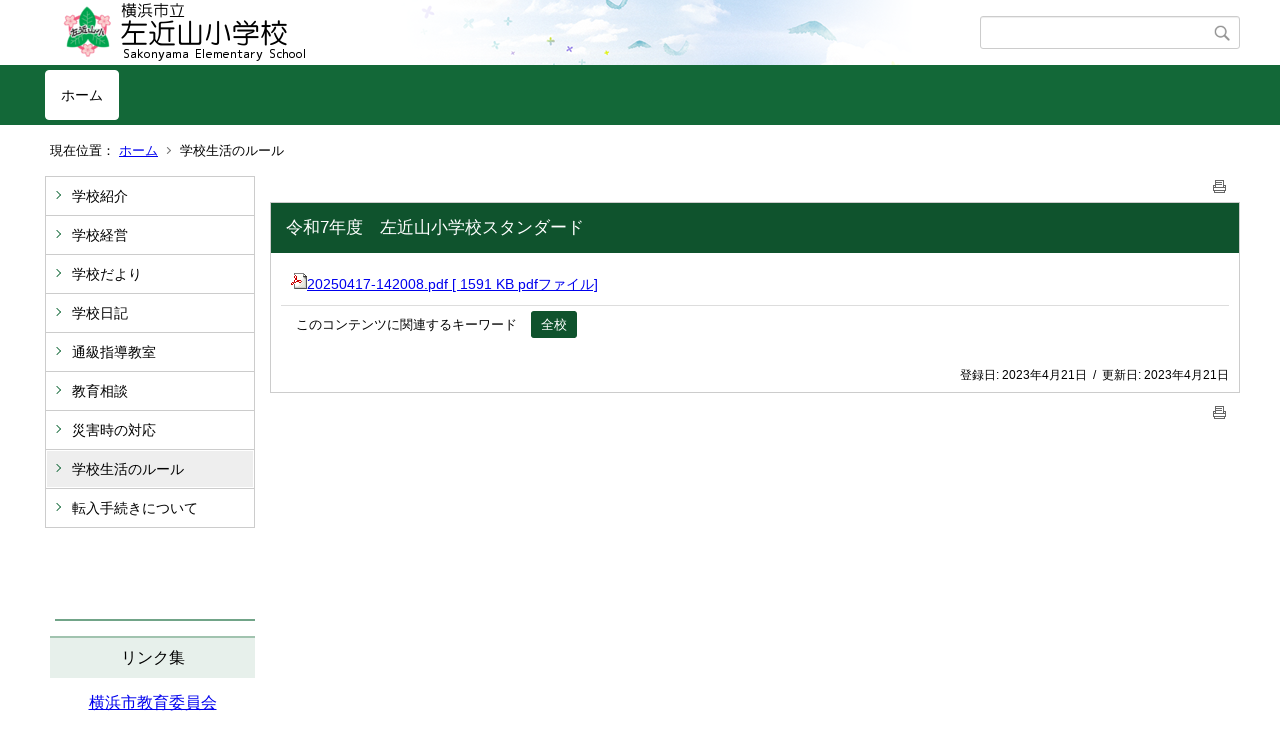

--- FILE ---
content_type: text/html;charset=UTF-8
request_url: https://www.edu.city.yokohama.lg.jp/school/es/sakonyama/index.cfm/1,0,67,html
body_size: 3782
content:
<!DOCTYPE html>
<html lang="ja">
<head>

<meta http-equiv="x-ua-compatible" content="IE=edge">
<meta http-equiv="Content-Type" content="text/html; charset=UTF-8">
<meta http-equiv="Content-Script-Type" content="text/javascript">
<meta http-equiv="Content-Style-Type" content="text/css">
<meta name="viewport" content="width=device-width">


<!--[if lt IE 9]>
<script type="text/javascript" src="/school/es/sakonyama/designs/designA_green/html5.js"></script>
<style type="text/css">
article,aside,canvas,details,figcaption,figure,footer,header,hgroup,menu,nav,section,summary {display:block;}
</style>
<![endif]-->

<link id="cssMain" rel="stylesheet" type="text/css" href="/school/es/sakonyama/designs/designA_green/group.css" media="screen,print,projection,tv">

<link rel="shortcut icon" href="/school/es/sakonyama/designs/designA_green/favicon.ico">

<script type="text/javascript" src="/school/es/sakonyama/designs/designA_green/functions.js"></script>

<title>学校生活のルール - 左近山小学校</title>
<meta name="copyright" content="Copyright 2026 左近山小学校">
<meta name="author" content=" 左近山小学校">
<meta name="description" content=" ">
<meta name="keywords" content=" ">


	<meta property="og:site_name" content="左近山小学校">
	<meta property="og:title" content="学校生活のルール - 左近山小学校">
	<meta property="og:description" content=" ">
	
			
			<meta property="og:url" content="https%3A%2F%2Fwww.edu.city.yokohama.lg.jp%2Fschool%2Fes%2Fsakonyama%2Findex.cfm%2F1%2C0%2C67%2Chtml">
			<meta property="og:type" content="article">
		
	<meta property="og:image" content="https://www.edu.city.yokohama.lg.jp/school/es/sakonyama/images/og_image.png">


<link rel="stylesheet" type="text/css" href="/school/es/sakonyama/images/template/template.css">
<script type="text/javascript" src="/school/es/sakonyama/common/testemail.js"></script>

</head>
<body id="PageBody">

<div class="headerArea">
<header>
	<a name="page_top"><img src="/school/es/sakonyama/images/shim.gif" width="1" height="1" alt="ページの先頭です" title="ページの先頭です" class="voicenavi"></a>
	
	

	
	<div id="SiteTitle">
		<h1 id="TitleArea"><a href="/school/es/sakonyama/index.cfm/1,html" title="ホーム"><img src="/school/es/sakonyama/designs/designA_green/images/logo.png" alt="ホーム" id="TitleImage"></a><span class="invisible">左近山小学校</span></h1>
					<form action="/school/es/sakonyama/common/search.cfm" method="post" id="SearchForm">
						<input type="hidden" name="csrfToken0" value="3E45DA59AB4064CF3F462BF279162DF47806796E">
						<input type="hidden" name="HomeSearch" value="yes">
						
						
							<input type="search" maxlength="255" name="Criteria" value="" class="searchInputBox" id="searchInputBox">
						
							<input type="image" name="search" src="/school/es/sakonyama/designs/designA_green/images/search.png" alt="検索" class="searchSubmitImage">
						
					</form>
				
		
		
		
		
	</div>

	
	
			
			<div id="GlobalNavigation">
				
				
				<nav id="globalPrimaryMenu">
					<h2 class="invisible">Group NAV</h2>
					<ul class="globalPrimaryMenu">
					<li class="globalPrimaryMenu" id="grp1"><a href="/school/es/sakonyama/index.cfm/1,html"  class="globalPrimaryMenuSelected" lang="ja">ホーム</a></li> 
					</ul>
				</nav>
				
		
			</div>
		
			
			<div id="BreadCrumbList">
				
				<nav class="BreadCrumbList">
					<h2 class="invisible">BreadCrumb</h2>
					<div id="drillmenuprefix">現在位置：</div> 
					
					<ul>
		
					<li><a href="/school/es/sakonyama/index.cfm/1,html">ホーム</a></li>
				
				<li class="current">学校生活のルール</li>
			
					</ul>
				</nav>
			</div>
		
</header>
</div>


<div class="MainWrapper">

	
	
			
			<div id="Left">
				
				
			<div id="LocalNavigation">
		
			
			<nav>
				<h2 class="invisible">ホーム</h2> 
			
		<ul class="localPrimaryMenu">
	
						<li class="localPrimaryMenu" id="cat42">
							
								<a href="/school/es/sakonyama/index.cfm/1,0,42,html"  class="categoryMenu">学校紹介</a>
							
						</li>
					
						<li class="localPrimaryMenu" id="cat43">
							
								<a href="/school/es/sakonyama/index.cfm/1,0,43,html"  class="categoryMenu">学校経営</a>
							
						</li>
					
						<li class="localPrimaryMenu" id="cat52">
							
								<a href="/school/es/sakonyama/index.cfm/1,0,52,html"  class="categoryMenu">学校だより</a>
							
						</li>
					
						<li class="localPrimaryMenu" id="cat44">
							
								<a href="/school/es/sakonyama/index.cfm/1,0,44,html"  class="categoryMenu">学校日記</a>
							
						</li>
					
						<li class="localPrimaryMenu" id="cat59">
							
								<a href="/school/es/sakonyama/index.cfm/1,0,59,html"  class="categoryMenu">通級指導教室</a>
							
						</li>
					
						<li class="localPrimaryMenu" id="cat55">
							
								<a href="/school/es/sakonyama/index.cfm/1,0,55,html"  class="categoryMenu">教育相談</a>
							
						</li>
					
						<li class="localPrimaryMenu" id="cat45">
							
								<a href="/school/es/sakonyama/index.cfm/1,0,45,html"  class="categoryMenu">災害時の対応</a>
							
						</li>
					
						<li class="localPrimaryMenu" id="cat67">
							
								<a href="/school/es/sakonyama/index.cfm/1,0,67,html"  class="categoryMenuSelected">学校生活のルール</a>
							
						</li>
					
						<li class="localPrimaryMenu" id="cat71">
							
								<a href="/school/es/sakonyama/index.cfm/1,0,71,html"  class="categoryMenu">転入手続きについて</a>
							
						</li>
					
		</ul>
		
		</nav>
		</div> <div id="DynamicLeft"> <p>&nbsp;</p>

<h5 style="text-align: center">&nbsp;</h5>

<h4 style="text-align: center">リンク集</h4>

<p style="text-align: center"><span style="font-size: medium"><a href="http://www.city.yokohama.lg.jp/kyoiku/" title="横浜市教育委員会">横浜市教育委員会</a></span></p>

<p style="text-align: center"><a href="http://www.edu.city.yokohama.lg.jp/" title="Y・Y NET">Y・Y NET</a></p>

<p style="text-align: center"><a href="http://www.edu.city.yokohama.jp/sch/es/sakonyama1/" title="左近山第一小学校">左近山第一小学校</a></p>

<p style="text-align: center"><a href="http://www.edu.city.yokohama.jp/sch/es/sakonyama2/" title="左近山第二小学校">左近山第二小学校</a></p>

<p style="text-align: center"><a href="http://www.edu.city.yokohama.jp/sch/es/sakonyamaotaka/" title="左近山小高小学校">左近山小高小学校</a></p>

<p style="text-align: center"><a href="http://www.city.yokohama.lg.jp/kyoiku/gakku/shoukibo/sakonyama.html">三校統合</a></p>

<p style="text-align: center"><a href="https://ygs.or.jp/syokuzai/" title="よこはま学校食育財団">よこはま学校食育財団</a></p> 
			<div class="contentKeywordSearch">
				<span>このコンテンツに関連するキーワード</span>
				<ul>
					<li><a href="/school/es/sakonyama/keywords/index.cfm/1.-.kwstring.16.html" title="学校日記 &gt; 全校">全校</a></li> 
				</ul>
			</div>
		
		</div><!-- /DynamicLeft -->
	
				
			</div>
		
	

	
	<div id="Main">
		
		


<!-- category handler 2 -->

		<div class="pageTopOption">
			
			<a href="javascript:msgWindow=window.open('/school/es/sakonyama/handlers/printcontent.cfm?GroupID=1&amp;ContentID=2657&amp;ThisPageURL=https%3A%2F%2Fwww%2Eedu%2Ecity%2Eyokohama%2Elg%2Ejp%2Fschool%2Fes%2Fsakonyama%2Findex%2Ecfm%2F1%2C0%2C67%2Chtml&amp;EntryCode=9941', 'displayWindow', 'toolbar=no,location=no,directories=no,status=no,menubar=no,scrollbars=yes,resizable=yes,width=650,height=540').focus();" title="印刷 - 令和7年度　左近山小学校スタンダード">
				<img src="/school/es/sakonyama/designs/designA_green/images/print.gif" align="middle" alt="印刷 - 令和7年度　左近山小学校スタンダード" border="0">
				
			</a>
		</div>
	

			
			<div class="content">
					
					<section>
				
				<!-- Title -->
					
					<h2 class="titleOfContent">
						令和7年度　左近山小学校スタンダード 
					</h2>
					
				
				
				
				<div class="contentBodyBox"><div class="contentBody">
					<p><a href="/school/es/sakonyama/index.cfm/1,2657,c,html/2657/20250417-142008.pdf" title="20250417-142008.pdf [ 1591 KB pdfファイル]"><img alt="" src="/school/es/sakonyama/images/icons/pdf.gif" >20250417-142008.pdf [ 1591 KB pdfファイル]</a></p> 
			<div class="contentKeywordSearch">
				<span>このコンテンツに関連するキーワード</span>
				<ul>
					<li><a href="/school/es/sakonyama/keywords/index.cfm/1.-.kwstring.16.html" title="学校日記 &gt; 全校">全校</a></li> 
				</ul>
			</div>
		
				</div></div>
				
				
						<div class="contentDate">
								
								<span class="contentDatePublished">登録日:&nbsp;<time datetime="2023-04-21">2023年4月21日</time></span> <span class="contentDateSeparater">&nbsp;/&nbsp;</span> <span class="contentDateUpdated">更新日:&nbsp;<time datetime="2023-04-21">2023年4月21日</time></span>
								
						</div>
					
					
					</section>
			</div>
		
<div class="pageBottomOption">
	
			<a href="javascript:msgWindow=window.open('/school/es/sakonyama/handlers/printcontent.cfm?GroupID=1&amp;ContentID=2657&amp;ThisPageURL=https%3A%2F%2Fwww%2Eedu%2Ecity%2Eyokohama%2Elg%2Ejp%2Fschool%2Fes%2Fsakonyama%2Findex%2Ecfm%2F1%2C0%2C67%2Chtml&amp;EntryCode=4059', 'displayWindow', 'toolbar=no,location=no,directories=no,status=no,menubar=no,scrollbars=yes,resizable=yes,width=650,height=540').focus();" title="印刷 - 令和7年度　左近山小学校スタンダード">
				<img src="/school/es/sakonyama/designs/designA_green/images/print.gif" align="middle" alt="印刷 - 令和7年度　左近山小学校スタンダード" border="0">
				
			</a>
		
</div>

<!-- AssetNow ::: End page content -->




</div><!-- /id="Main"> -->




</div>




	<div class="footerArea">
		<footer>
			
		<nav id="SiteNavigation">
			<h2 class="invisible">Site Navigation</h2>
			<ul class="footer">
				
					<li><h2>左近山小学校</h2></li>
					
							<li>
								
									<a href="/school/es/sakonyama/index.cfm/1,1200,2,html" >プライバシーポリシー</a>
								
							</li>
						
							<li>
								
									<a href="/school/es/sakonyama/index.cfm/1,1197,2,html" >著作権情報</a>
								
							</li>
						
					<li>
						
							<a href="/school/es/sakonyama/index.cfm?sitemap=1,0,67,html">サイトマップ</a>
						
					</li>
				
			</ul>
		</nav>
		
		</footer>
	</div>


</body>
</html>